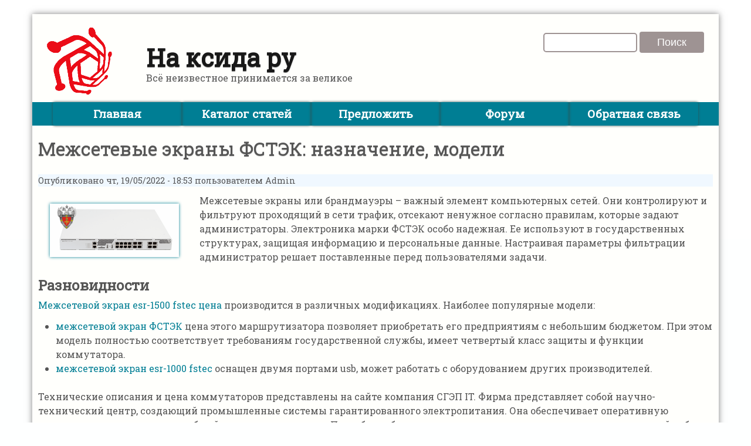

--- FILE ---
content_type: text/html; charset=utf-8
request_url: https://xida.ru/node/2845
body_size: 10181
content:
﻿<!DOCTYPE html>
<!--[if lt IE 7]><html class="lt-ie9 lt-ie8 lt-ie7" lang="ru" dir="ltr"><![endif]-->
<!--[if IE 7]><html class="lt-ie9 lt-ie8" lang="ru" dir="ltr"><![endif]-->
<!--[if IE 8]><html class="lt-ie9" lang="ru" dir="ltr"><![endif]-->
<!--[if gt IE 8]><!--><html lang="ru" dir="ltr" prefix="content: http://purl.org/rss/1.0/modules/content/ dc: http://purl.org/dc/terms/ foaf: http://xmlns.com/foaf/0.1/ rdfs: http://www.w3.org/2000/01/rdf-schema# sioc: http://rdfs.org/sioc/ns# sioct: http://rdfs.org/sioc/types# skos: http://www.w3.org/2004/02/skos/core# xsd: http://www.w3.org/2001/XMLSchema# schema: http://schema.org/"><!--<![endif]-->
<head>
<meta charset="utf-8" />
<link rel="shortcut icon" href="https://xida.ru/sites/default/files/logo-xida.png" type="image/png" />
<meta name="viewport" content="width=device-width, height=device-height, initial-scale=1.0, minimum-scale=1.0, maximum-scale=1.0, user-scalable=yes" />
<script type="application/ld+json">{
    "@context": "https://schema.org",
    "@graph": [
        {
            "@type": "Article",
            "headline": "Межсетевые экраны ФСТЭК: назначение, модели",
            "name": "Межсетевые экраны ФСТЭК: назначение, модели",
            "description": "Межсетевые экраны или брандмауэры важный элемент компьютерных сетей. Они контролируют и фильтруют проходящий в сети трафик, отсекают ненужное согласно правилам, которые задают администраторы.",
            "author": {
                "@type": "Person",
                "name": "Admin"
            },
            "publisher": {
                "@type": "Organization",
                "name": "Admin",
                "logo": {
                    "@type": "ImageObject",
                    "url": "https://xida.ru/sites/default/files/logo-xida.png"
                }
            },
            "datePublished": "19.05.2022 - 18:53",
            "dateModified": "04.06.2022 - 13:33",
            "image": {
                "@type": "ImageObject",
                "url": "https://xida.ru/sites/default/files/styles/medium/public/field/image/esr1500_2_1.png?itok=ty4I5k56"
            },
            "mainEntityOfPage": "https://xida.ru/node/2845"
        }
    ]
}</script>
<meta name="viewport" content="width=device-width, initial-scale=1" />
<meta name="MobileOptimized" content="width" />
<meta name="description" content="Межсетевые экраны или брандмауэры важный элемент компьютерных сетей. Они контролируют и фильтруют проходящий в сети трафик, отсекают ненужное согласно правилам, которые задают администраторы. Электроника марки ФСТЭК особо надежная. Ее используют в ..." />
<meta name="HandheldFriendly" content="1" />
<meta name="apple-mobile-web-app-capable" content="yes" />
<meta name="keywords" content="межсетевой экран ФСТЭК, межсетевой экран esr-1500 fstec цена, межсетевой экран esr-1000 fstec" />
<link rel="canonical" href="https://xida.ru/node/2845" />
<link rel="shortlink" href="https://xida.ru/node/2845" />
<meta http-equiv="content-language" content="ru" />
<meta property="og:type" content="article" />
<meta property="og:url" content="https://xida.ru/node/2845" />
<meta property="og:title" content="Межсетевые экраны ФСТЭК: назначение, модели" />
<meta property="og:description" content="Межсетевые экраны или брандмауэры важный элемент компьютерных сетей. Они контролируют и фильтруют проходящий в сети трафик, отсекают ненужное согласно правилам, которые задают администраторы. Электроника марки ФСТЭК особо надежная. Ее используют в ..." />
<meta property="og:updated_time" content="сб, 04/06/2022 - 13:33" />
<meta property="og:image" content="https://xida.ru/sites/default/files/field/image/esr1500_2_1.png" />
<meta property="og:locale" content="RU" />
<meta name="thumbnail" content="https://xida.ru/sites/default/files/styles/medium/public/field/image/esr1500_2_1.png?itok=ty4I5k56" />
<title>Межсетевые экраны ФСТЭК: назначение, модели | На ксида ру</title>
<link type="text/css" rel="stylesheet" href="https://xida.ru/sites/default/files/css/css_-BAeRk4acWVIkLmN2PWjA9jbmc9nSwYDfDWgq14bOkw.css" media="all" />
<style type="text/css" media="all">
<!--/*--><![CDATA[/*><!--*/
#back-top{right:40px;}#back-top span#button{background-color:#CCCCCC;}#back-top span#button:hover{opacity:1;filter:alpha(opacity = 1);background-color:#777777;}

/*]]>*/-->
</style>
<link type="text/css" rel="stylesheet" href="https://xida.ru/sites/default/files/css/css_cfKdk5l7JhFw-rF0Jg3TizGUX_VaPFu9SLK7hFjsI2o.css" media="all" />
<link type="text/css" rel="stylesheet" href="https://xida.ru/sites/default/files/css/css_rP5iJ-BWw4FVpOe_fVdjUyvLTPm1N_h8l6xOGKgf73Y.css" media="screen" />
<link type="text/css" rel="stylesheet" href="https://xida.ru/sites/default/files/css/css_iMI5DfOGuM4N1vo0FUrx4YnmQ9tC0Ei_T-Vs6AJkLXE.css" media="all" />
<link type="text/css" rel="stylesheet" href="https://xida.ru/sites/default/files/css/css_ZndSJYV_zMTxLYTnpafcMBq-yYQjVjpJCRKrZ_1S8cE.css" media="only screen" />
<link type="text/css" rel="stylesheet" href="https://xida.ru/sites/default/files/css/css_h1MqWhQ9f0X5VSt8uZZajghYRFRp8X-DT-a132b7k7I.css" media="screen" />
<link type="text/css" rel="stylesheet" href="https://xida.ru/sites/default/files/css/css_j7HpbbA_kxd0VGlE-aQjZPvymXzitrHwKg9w17Bf0FE.css" media="only screen" />

<!--[if lt IE 9]>
<link type="text/css" rel="stylesheet" href="https://xida.ru/sites/default/files/css/css_MiBuhUxsGxztr2frfsNuPuNu4bd4sU68eSBb8RhxtHU.css" media="screen" />
<![endif]-->
<link type="text/css" rel="stylesheet" href="https://xida.ru/sites/default/files/css/css_6jq6CjVfhjRsBv6flMMi83mr7KOxfJBG-owjTWqwBhc.css" media="all" />
<script type="text/javascript" src="https://xida.ru/sites/default/files/js/js_OaApB5t3b67ZRrLNeOvrFSqV7ssnP9N7q6EYrwxRROA.js"></script>
<script type="text/javascript">
<!--//--><![CDATA[//><!--
jQuery.extend(Drupal.settings, {"basePath":"\/","pathPrefix":"","setHasJsCookie":0,"ajaxPageState":{"theme":"pixture_reloaded","theme_token":"NBGLkOA6DYVOaNe-XBCkZV57QzlM7ZQIzbqkwACgr-8","js":{"modules\/statistics\/statistics.js":1,"misc\/jquery.js":1,"misc\/jquery-extend-3.4.0.js":1,"misc\/jquery-html-prefilter-3.5.0-backport.js":1,"misc\/jquery.once.js":1,"misc\/drupal.js":1,"misc\/form-single-submit.js":1,"public:\/\/languages\/ru_0LTkjXC7oSUa0IZPZqiV_O-J7OfS17UdbW4FZUbtrwI.js":1,"sites\/all\/libraries\/colorbox\/jquery.colorbox-min.js":1,"sites\/all\/libraries\/DOMPurify\/purify.min.js":1,"sites\/all\/modules\/colorbox\/js\/colorbox.js":1,"sites\/all\/modules\/colorbox\/styles\/default\/colorbox_style.js":1,"sites\/all\/modules\/scroll_to_top\/scroll_to_top.js":1,"sites\/all\/modules\/fivestar\/js\/fivestar.js":1,"sites\/all\/themes\/adaptivetheme\/at_core\/scripts\/onmediaquery.js":1},"css":{"modules\/system\/system.base.css":1,"modules\/system\/system.menus.css":1,"modules\/system\/system.messages.css":1,"modules\/system\/system.theme.css":1,"sites\/all\/modules\/scroll_to_top\/scroll_to_top.css":1,"modules\/book\/book.css":1,"modules\/comment\/comment.css":1,"modules\/field\/theme\/field.css":1,"modules\/node\/node.css":1,"modules\/search\/search.css":1,"modules\/user\/user.css":1,"modules\/forum\/forum.css":1,"sites\/all\/modules\/views\/css\/views.css":1,"sites\/all\/modules\/ckeditor\/css\/ckeditor.css":1,"sites\/all\/modules\/colorbox\/styles\/default\/colorbox_style.css":1,"sites\/all\/modules\/ctools\/css\/ctools.css":1,"0":1,"sites\/all\/modules\/fivestar\/css\/fivestar.css":1,"sites\/all\/modules\/fivestar\/widgets\/oxygen\/oxygen.css":1,"public:\/\/honeypot\/honeypot.css":1,"sites\/all\/themes\/adaptivetheme\/at_core\/css\/at.settings.style.headings.css":1,"sites\/all\/themes\/adaptivetheme\/at_core\/css\/at.settings.style.image.css":1,"sites\/all\/themes\/adaptivetheme\/at_core\/css\/at.layout.css":1,"sites\/all\/themes\/pixture_reloaded\/color\/colors.css":1,"sites\/all\/themes\/pixture_reloaded\/css\/pixture_reloaded.css":1,"sites\/all\/themes\/pixture_reloaded\/css\/pixture_reloaded.settings.style.css":1,"public:\/\/adaptivetheme\/pixture_reloaded_files\/pixture_reloaded.responsive.layout.css":1,"public:\/\/adaptivetheme\/pixture_reloaded_files\/pixture_reloaded.fonts.css":1,"public:\/\/adaptivetheme\/pixture_reloaded_files\/pixture_reloaded.responsive.styles.css":1,"public:\/\/adaptivetheme\/pixture_reloaded_files\/pixture_reloaded.lt-ie9.layout.css":1,"public:\/\/css_injector\/css_injector_1.css":1}},"colorbox":{"opacity":"0.85","current":"{current} \u0438\u0437 {total}","previous":"\u00ab \u041f\u0440\u0435\u0434\u044b\u0434\u0443\u0449\u0438\u0439","next":"\u0421\u043b\u0435\u0434\u0443\u044e\u0449\u0438\u0439 \u00bb","close":"\u0417\u0430\u043a\u0440\u044b\u0442\u044c","maxWidth":"98%","maxHeight":"98%","fixed":true,"mobiledetect":true,"mobiledevicewidth":"480px","file_public_path":"\/sites\/default\/files","specificPagesDefaultValue":"admin*\nimagebrowser*\nimg_assist*\nimce*\nnode\/add\/*\nnode\/*\/edit\nprint\/*\nprintpdf\/*\nsystem\/ajax\nsystem\/ajax\/*"},"scroll_to_top":{"label":"\u041d\u0430\u0432\u0435\u0440\u0445"},"urlIsAjaxTrusted":{"\/search\/node":true,"\/node\/2845":true},"statistics":{"data":{"nid":"2845"},"url":"\/modules\/statistics\/statistics.php"},"adaptivetheme":{"pixture_reloaded":{"layout_settings":{"bigscreen":"three-col-grail","tablet_landscape":"three-col-grail","tablet_portrait":"one-col-vert","smalltouch_landscape":"one-col-vert","smalltouch_portrait":"one-col-stack"},"media_query_settings":{"bigscreen":"only screen and (min-width:1025px)","tablet_landscape":"only screen and (min-width:769px) and (max-width:1024px)","tablet_portrait":"only screen and (min-width:481px) and (max-width:768px)","smalltouch_landscape":"only screen and (min-width:321px) and (max-width:480px)","smalltouch_portrait":"only screen and (max-width:320px)"}}}});
//--><!]]>
</script>
<!--[if lt IE 9]>
<script src="https://xida.ru/sites/all/themes/adaptivetheme/at_core/scripts/html5.js?t8xxe2"></script>
<![endif]-->
</head>
<body class="html not-front not-logged-in no-sidebars page-node page-node- page-node-2845 node-type-article atr-7.x-3.x atv-7.x-3.1 lang-ru site-name-на-ксида-ру section-node color-scheme-custom pixture-reloaded bs-l bb-n mb-dd mbp-c rc-4">
  <div id="skip-link" class="nocontent">
    <a href="#main-content" class="element-invisible element-focusable">Перейти к основному содержанию</a>
  </div>
    <div class="texture-overlay">
  <div id="page" class="container page snc-n snw-b sna-l sns-d ssc-n ssw-n ssa-l sss-n btc-n btw-n bta-l bts-d ntc-n ntw-n nta-l nts-d ptc-n ptw-n pta-l pts-d">

    <header  id="header" class="clearfix" role="banner">
      <div class="header-inner clearfix">

                  <!-- start: Branding -->
          <div  id="branding" class="branding-elements clearfix">

                          <div id="logo">
                <a href="/"><img class="site-logo" typeof="foaf:Image" src="https://xida.ru/sites/default/files/logo-xida.png" alt="На ксида ру" /></a>              </div>
            
                          <!-- start: Site name and Slogan hgroup -->
              <div  class="h-group" id="name-and-slogan">

                                  <h2 id="site-name"><a href="/" title="Главная страница">На ксида ру</a></h2>
                
                                  <p  id="site-slogan">Всё неизвестное принимается за великое</p>
                
              </div><!-- /end #name-and-slogan -->
            
          </div><!-- /end #branding -->
        
        <div class="region region-header"><div class="region-inner clearfix"><div id="block-search-form" class="block block-search no-title odd first last block-count-1 block-region-header block-form"  role="search"><div class="block-inner clearfix">  
  
  <div class="block-content content"><form action="/node/2845" method="post" id="search-block-form" accept-charset="UTF-8"><div><div class="container-inline">
      <h2 class="element-invisible">Форма поиска</h2>
    <div class="form-item form-type-textfield form-item-search-block-form">
  <label class="element-invisible" for="edit-search-block-form--2">Поиск </label>
 <input title="Введите ключевые слова для поиска." type="search" id="edit-search-block-form--2" name="search_block_form" value="" size="15" maxlength="128" class="form-text" />
</div>
<div class="form-actions form-wrapper" id="edit-actions"><input type="submit" id="edit-submit" name="op" value="Поиск" class="form-submit" /></div><input type="hidden" name="form_build_id" value="form-uoAHxGDcTgBtDHq_07ZeLJ7g21n_Z72TVQx5cKldyCo" />
<input type="hidden" name="form_id" value="search_block_form" />
</div>
</div></form></div>
  </div></div></div></div>
      </div>

    </header> <!-- /header -->

    <div id="menu-bar" class="nav clearfix"><nav id="block-system-main-menu" class="block block-system block-menu menu-wrapper menu-bar-wrapper clearfix odd first last block-count-2 block-region-menu-bar block-main-menu"  role="navigation">  
      <h2 class="element-invisible block-title">Главное меню</h2>
  
  <ul class="menu clearfix"><li class="first leaf menu-depth-1 menu-item-219"><a href="/" title="Главная сайта">Главная</a></li><li class="leaf menu-depth-1 menu-item-1497"><a href="/catalog" title="В каталоге представлены все публикации по категориям">Каталог статей</a></li><li class="leaf menu-depth-1 menu-item-802"><a href="/node/402" title="Предложить материал для публикации на этом сайте">Предложить</a></li><li class="leaf menu-depth-1 menu-item-1164"><a href="/smf/index.php" title="Форум на ксида ру">Форум</a></li><li class="last leaf menu-depth-1 menu-item-656"><a href="/node/396" title="Обратная связь">Обратная связь</a></li></ul>
  </nav></div>
    <!-- Messages and Help -->
        
    <!-- Breadcrumbs -->
    
    
    <!-- Three column 3x33 Gpanel -->
    
    <div id="columns">
      <div class="columns-inner clearfix">

        <div id="content-column">
          <div class="content-inner">

            
            <section id="main-content" role="main">

                                            <header  id="main-content-header" class="clearfix">

                                      <h1 id="page-title">Межсетевые экраны ФСТЭК: назначение, модели</h1>
                  
                  
                </header>
                            
                              <div id="content">
                  <div id="block-system-main" class="block block-system no-title odd first block-count-3 block-region-content block-main" >  
  
  <article id="node-2845" class="node node-article article odd node-full ia-l clearfix" about="/node/2845" typeof="schema:Article sioc:Item foaf:Document" role="article">
  
  
      <footer class="submitted">
            <p class="author-datetime"><span property="dc:date dc:created" content="2022-05-19T18:53:36+05:00" datatype="xsd:dateTime" rel="sioc:has_creator">Опубликовано <time datetime="2022-05-19T18:53:36+0500">чт, 19/05/2022 - 18:53</time> пользователем <span class="username" xml:lang="" about="/user/1" typeof="sioc:UserAccount" property="foaf:name" datatype="" rel="author">Admin</span></span></p>
    </footer>
  
  <div class="node-content">
    <div class="field field-name-field-image field-type-image field-label-hidden view-mode-full"><div class="field-items"><figure class="clearfix field-item even" rel="schema:image" resource="https://xida.ru/sites/default/files/field/image/esr1500_2_1.png"><a href="https://xida.ru/sites/default/files/styles/800_600/public/field/image/esr1500_2_1.png?itok=cn6BHUZX" title="Межсетевые экраны ФСТЭК: назначение, модели" class="colorbox" data-colorbox-gallery="gallery-node-2845-9Q-tBe7NPRc" data-cbox-img-attrs="{&quot;title&quot;: &quot;Межсетевые экраны ФСТЭК: назначение, модели&quot;, &quot;alt&quot;: &quot;[Изображение создано чт, 19/05/2022 - 18:53&quot;}"><img typeof="foaf:Image" class="image-style-medium" src="https://xida.ru/sites/default/files/styles/medium/public/field/image/esr1500_2_1.png?itok=ty4I5k56" width="220" height="91" alt="[Изображение создано чт, 19/05/2022 - 18:53" title="Межсетевые экраны ФСТЭК: назначение, модели" /></a></figure></div></div><div class="field field-name-body field-type-text-with-summary field-label-hidden view-mode-full"><div class="field-items"><div class="field-item even" property="schema:articleBody content:encoded"><sape_index><p>Межсетевые экраны или брандмауэры – важный элемент компьютерных сетей. Они контролируют и фильтруют проходящий в сети трафик, отсекают ненужное согласно правилам, которые задают администраторы. Электроника марки ФСТЭК особо надежная. Ее используют в государственных структурах, защищая информацию и персональные данные. Настраивая параметры фильтрации администратор решает поставленные перед пользователями задачи.</p>
<h1>Разновидности</h1>
<p><a href="https://sgep-it.ru/catalog/marshrutizatory/marshrutizatory_s_sertifikatsiey_fstek/esr_1500_fstec/">Межсетевой экран esr-1500 fstec цена</a> производится в различных модификациях. Наиболее популярные модели:</p>
<ul>
<li><a href="https://sgep-it.ru/catalog/marshrutizatory/marshrutizatory_s_sertifikatsiey_fstek/">межсетевой экран ФСТЭК</a> цена этого маршрутизатора позволяет приобретать его предприятиям с небольшим бюджетом. При этом модель полностью соответствует требованиям государственной службы, имеет четвертый класс защиты и функции коммутатора.</li>
<li><a href="https://sgep-it.ru/catalog/marshrutizatory/marshrutizatory_s_sertifikatsiey_fstek/esr_1000_fstec/">межсетевой экран esr-1000 fstec</a> оснащен двумя портами usb, может работать с оборудованием других производителей.</li>
</ul>
<p>Технические описания и цена коммутаторов представлены на сайте компания СГЭП IT. Фирма представляет собой научно-технический центр, создающий промышленные системы гарантированного электропитания. Она обеспечивает оперативную техническую поддержку и удобный для клиентов сервис. Подробнее об услугах компании можно узнать на ее корпоративной веб-странице.</p>
</sape_index><!--c3945391389975--><div id='cnPSf_3945391389975'></div></div></div></div><section class="field field-name-field-tags field-type-taxonomy-term-reference field-label-inline clearfix view-mode-full"><h2 class="field-label">Категория:&nbsp;</h2><ul class="field-items"><li class="field-item even"><a href="/taxonomy/term/14" typeof="skos:Concept" property="rdfs:label skos:prefLabel" datatype="">Компьютеры, Связь</a></li></ul></section><section class="field field-name-field-fivestar field-type-fivestar field-label-above view-mode-full"><h2 class="field-label">Оценить:&nbsp;</h2><div class="field-items"><div class="field-item even" property=""><form class="fivestar-widget" action="/node/2845" method="post" id="fivestar-custom-widget" accept-charset="UTF-8"><div><div  class="clearfix fivestar-average-text fivestar-average-stars fivestar-form-item fivestar-oxygen"><div class="form-item form-type-fivestar form-item-vote">
 <div class="fivestar-static-form-item"><div class="form-item form-type-item">
  <div class="fivestar-oxygen"><div class="fivestar-widget-static fivestar-widget-static-vote fivestar-widget-static-5 clearfix"><div class="star star-1 star-odd star-first"><span class="on">5</span></div><div class="star star-2 star-even"><span class="on"></span></div><div class="star star-3 star-odd"><span class="on"></span></div><div class="star star-4 star-even"><span class="on"></span></div><div class="star star-5 star-odd star-last"><span class="on"></span></div></div></div>
<div class="description"><div class="fivestar-summary fivestar-summary-average-count"><span class="average-rating">Средняя: <span >5</span></span> <span class="total-votes">(<span >1</span> оценка)</span></div></div>
</div>
</div>
</div>
</div><input class="fivestar-submit form-submit" type="submit" id="edit-fivestar-submit" name="op" value="Ставка" /><input type="hidden" name="form_build_id" value="form-5RH1EJH3tpSoCMryZGIAzMKeG7Qm64LfXKjGqOz_WRs" />
<input type="hidden" name="form_id" value="fivestar_custom_widget" />
<input type="hidden" name="honeypot_time" value="1768552861|urded7aybIuUd6nxJLPNSxPnPp76cqLCK774zqvlwkc" />
<div class="url-textfield"><div class="form-item form-type-textfield form-item-url">
  <label for="edit-url">Оставить это поле пустым </label>
 <input autocomplete="off" type="text" id="edit-url" name="url" value="" size="20" maxlength="128" class="form-text" />
</div>
</div></div></form></div></div></section><span rel="schema:url" resource="/node/2845" class="rdf-meta element-hidden"></span><span property="schema:name" content="Межсетевые экраны ФСТЭК: назначение, модели" class="rdf-meta element-hidden"></span>  </div>

      <nav class="clearfix"><ul class="links inline"><li class="statistics_counter first last"><span>31 просмотр</span></li></ul></nav>
  
  
  <span property="schema:name" content="Межсетевые экраны ФСТЭК: назначение, модели" class="rdf-meta element-hidden"></span><span property="sioc:num_replies" content="0" datatype="xsd:integer" class="rdf-meta element-hidden"></span></article>

  </div><div id="block-block-4" class="block block-block no-title even block-count-4 block-region-content block-4" >  
  
  <p><div align="center"><script src="https://yastatic.net/es5-shims/0.0.2/es5-shims.min.js"></script>
<script src="https://yastatic.net/share2/share.js"></script>
<div class="ya-share2" data-services="collections,vkontakte,facebook,odnoklassniki,moimir,twitter,lj,viber,whatsapp,skype,telegram"></div></div></p>
  </div><section id="block-views-pochov-publ-block" class="block block-views odd last block-count-5 block-region-content block-pochov-publ-block" >  
      <h2 class="block-title">Похожие публикации по теме</h2>
  
  <div class="view view-pochov-publ view-id-pochov_publ view-display-id-block view-dom-id-b8df4203597c60c529e35ab695e43713">
        
  
  
      <div class="view-content">
        <div class="views-row views-row-1 views-row-odd views-row-first pochov-publ">
      
  <div class="views-field views-field-title">        <span class="field-content"><a href="/node/2838"><h3>Генератор  частоты до 225 МГц на Arduino и китайском модуле Si5351</h3></a></span>  </div>  
  <div class="views-field views-field-field-image">        <div class="field-content"><a href="/node/2838"><img typeof="foaf:Image" class="image-style-medium" src="https://xida.ru/sites/default/files/styles/medium/public/field/image/gen250-11.gif?itok=1SwvYk_8" width="220" height="220" alt="[Изображение создано чт, 18/11/2021 - 21:46" title="Генератор  частоты до 225 МГц на Arduino и китайском модуле Si5351" /></a></div>  </div>  
  <div class="views-field views-field-field-fivestar">        <div class="field-content"><div class="clearfix fivestar-average-stars fivestar-average-text"><div class="fivestar-static-item"><div class="form-item form-type-item">
 <div class="fivestar-oxygen"><div class="fivestar-widget-static fivestar-widget-static-vote fivestar-widget-static-5 clearfix"><div class="star star-1 star-odd star-first"><span class="on">3.5</span></div><div class="star star-2 star-even"><span class="on"></span></div><div class="star star-3 star-odd"><span class="on"></span></div><div class="star star-4 star-even"><span class="on" style="width: 50%"></span></div><div class="star star-5 star-odd star-last"><span class="off"></span></div></div></div>
<div class="description"><div class="fivestar-summary fivestar-summary-average-count"><span class="average-rating">Средняя: <span >3.5</span></span> <span class="total-votes">(<span >2</span> оценки)</span></div></div>
</div>
</div></div></div>  </div>  </div>
  <div class="views-row views-row-2 views-row-even pochov-publ">
      
  <div class="views-field views-field-title">        <span class="field-content"><a href="/node/2835"><h3>Замена кварцевого генератора 22МГц на малахит - DSP, другие доработки</h3></a></span>  </div>  
  <div class="views-field views-field-field-image">        <div class="field-content"><a href="/node/2835"><img typeof="foaf:Image" class="image-style-medium" src="https://xida.ru/sites/default/files/styles/medium/public/field/image/img_20210204_091608_hdr.jpg?itok=E8f2YAqH" width="220" height="173" alt="[Изображение создано ср, 03/02/2021 - 19:18" title="Замена кварцевого генератора 22МГц на малахит - DSP, другие доработки" /></a></div>  </div>  
  <div class="views-field views-field-field-fivestar">        <div class="field-content"><div class="clearfix fivestar-average-stars fivestar-average-text"><div class="fivestar-static-item"><div class="form-item form-type-item">
 <div class="fivestar-oxygen"><div class="fivestar-widget-static fivestar-widget-static-vote fivestar-widget-static-5 clearfix"><div class="star star-1 star-odd star-first"><span class="on">5</span></div><div class="star star-2 star-even"><span class="on"></span></div><div class="star star-3 star-odd"><span class="on"></span></div><div class="star star-4 star-even"><span class="on"></span></div><div class="star star-5 star-odd star-last"><span class="on"></span></div></div></div>
<div class="description"><div class="fivestar-summary fivestar-summary-average-count"><span class="average-rating">Средняя: <span >5</span></span> <span class="total-votes">(<span >2</span> оценки)</span></div></div>
</div>
</div></div></div>  </div>  </div>
  <div class="views-row views-row-3 views-row-odd pochov-publ">
      
  <div class="views-field views-field-title">        <span class="field-content"><a href="/node/400"><h3>Программирование радиостанции GM300 под windows 10</h3></a></span>  </div>  
  <div class="views-field views-field-field-image">        <div class="field-content"><a href="/node/400"><img typeof="foaf:Image" class="image-style-medium" src="https://xida.ru/sites/default/files/styles/medium/public/bookimage/gm300.jpg?itok=f1XnZqz4" width="220" height="146" alt="Изображение создано пт, 17/01/2020 - 10:26" title="Программирование радиостанции GM300 под windows 10" /></a></div>  </div>  
  <div class="views-field views-field-field-fivestar">        <div class="field-content"><div class="clearfix fivestar-average-stars fivestar-average-text"><div class="fivestar-static-item"><div class="form-item form-type-item">
 <div class="fivestar-oxygen"><div class="fivestar-widget-static fivestar-widget-static-vote fivestar-widget-static-5 clearfix"><div class="star star-1 star-odd star-first"><span class="on">3.954545</span></div><div class="star star-2 star-even"><span class="on"></span></div><div class="star star-3 star-odd"><span class="on"></span></div><div class="star star-4 star-even"><span class="on" style="width: 95.4545%"></span></div><div class="star star-5 star-odd star-last"><span class="off"></span></div></div></div>
<div class="description"><div class="fivestar-summary fivestar-summary-average-count"><span class="average-rating">Средняя: <span >4</span></span> <span class="total-votes">(<span >22</span> оценки)</span></div></div>
</div>
</div></div></div>  </div>  </div>
  <div class="views-row views-row-4 views-row-even pochov-publ">
      
  <div class="views-field views-field-title">        <span class="field-content"><a href="/node/398"><h3>Китайский 4G LTE модем, меняем диапазоны</h3></a></span>  </div>  
  <div class="views-field views-field-field-image">        <div class="field-content"><a href="/node/398"><img typeof="foaf:Image" class="image-style-medium" src="https://xida.ru/sites/default/files/styles/medium/public/bookimage/112881841.jpg?itok=TF9UANaL" width="220" height="220" alt="Изображение создано сб, 11/01/2020 - 00:48" title="Китайский 4G LTE модем, меняем диапазоны" /></a></div>  </div>  
  <div class="views-field views-field-field-fivestar">        <div class="field-content"><div class="clearfix fivestar-average-stars fivestar-average-text"><div class="fivestar-static-item"><div class="form-item form-type-item">
 <div class="fivestar-oxygen"><div class="fivestar-widget-static fivestar-widget-static-vote fivestar-widget-static-5 clearfix"><div class="star star-1 star-odd star-first"><span class="on">3.444445</span></div><div class="star star-2 star-even"><span class="on"></span></div><div class="star star-3 star-odd"><span class="on"></span></div><div class="star star-4 star-even"><span class="on" style="width: 44.4445%"></span></div><div class="star star-5 star-odd star-last"><span class="off"></span></div></div></div>
<div class="description"><div class="fivestar-summary fivestar-summary-average-count"><span class="average-rating">Средняя: <span >3.4</span></span> <span class="total-votes">(<span >27</span> оценки)</span></div></div>
</div>
</div></div></div>  </div>  </div>
  <div class="views-row views-row-5 views-row-odd pochov-publ">
      
  <div class="views-field views-field-title">        <span class="field-content"><a href="/node/2832"><h3>Приемник &quot;Малахит-DSP&quot;, интересная инженерская мысль</h3></a></span>  </div>  
  <div class="views-field views-field-field-image">        <div class="field-content"><a href="/node/2832"><img typeof="foaf:Image" class="image-style-medium" src="https://xida.ru/sites/default/files/styles/medium/public/field/image/maxresdefault_1.jpg?itok=lryh1nqF" width="220" height="124" alt="Приемник &quot;Малахит-DSP&quot;, интересная инженерская мысль" title="Изображение создано ср, 2021-01-06 23:25" /></a></div>  </div>  
  <div class="views-field views-field-field-fivestar">        <div class="field-content"><div class="clearfix fivestar-average-stars fivestar-average-text"><div class="fivestar-static-item"><div class="form-item form-type-item">
 <div class="fivestar-oxygen"><div class="fivestar-widget-static fivestar-widget-static-vote fivestar-widget-static-5 clearfix"><div class="star star-1 star-odd star-first"><span class="on">3.5</span></div><div class="star star-2 star-even"><span class="on"></span></div><div class="star star-3 star-odd"><span class="on"></span></div><div class="star star-4 star-even"><span class="on" style="width: 50%"></span></div><div class="star star-5 star-odd star-last"><span class="off"></span></div></div></div>
<div class="description"><div class="fivestar-summary fivestar-summary-average-count"><span class="average-rating">Средняя: <span >3.5</span></span> <span class="total-votes">(<span >2</span> оценки)</span></div></div>
</div>
</div></div></div>  </div>  </div>
  <div class="views-row views-row-6 views-row-even pochov-publ">
      
  <div class="views-field views-field-title">        <span class="field-content"><a href="/node/410"><h3>Описание и прошивки для R928 PLUS</h3></a></span>  </div>  
  <div class="views-field views-field-field-image">        <div class="field-content"><a href="/node/410"><img typeof="foaf:Image" class="image-style-medium" src="https://xida.ru/sites/default/files/styles/medium/public/bookimage/r928plus.jpg?itok=U5acpvMy" width="220" height="171" alt="Изображение создано пт, 14/02/2020 - 10:11" title="Описание и прошивки для R928 PLUS" /></a></div>  </div>  
  <div class="views-field views-field-field-fivestar">        <div class="field-content"><div class="clearfix fivestar-average-stars fivestar-average-text"><div class="fivestar-static-item"><div class="form-item form-type-item">
 <div class="fivestar-oxygen"><div class="fivestar-widget-static fivestar-widget-static-vote fivestar-widget-static-5 clearfix"><div class="star star-1 star-odd star-first"><span class="on">3.567165</span></div><div class="star star-2 star-even"><span class="on"></span></div><div class="star star-3 star-odd"><span class="on"></span></div><div class="star star-4 star-even"><span class="on" style="width: 56.7165%"></span></div><div class="star star-5 star-odd star-last"><span class="off"></span></div></div></div>
<div class="description"><div class="fivestar-summary fivestar-summary-average-count"><span class="average-rating">Средняя: <span >3.6</span></span> <span class="total-votes">(<span >67</span> оценки)</span></div></div>
</div>
</div></div></div>  </div>  </div>
  <div class="views-row views-row-7 views-row-odd pochov-publ">
      
  <div class="views-field views-field-title">        <span class="field-content"><a href="/node/161"><h3>Где в самсунге отключить интернет. Как отключить мобильный интернет на телефоне андроид. Как...</a></span>  </div>  
  <div class="views-field views-field-field-image">        <div class="field-content"><a href="/node/161"><img typeof="foaf:Image" class="image-style-medium" src="https://xida.ru/sites/default/files/styles/medium/public/field/image/strokasost.jpeg-1-1.jpg?itok=FmpFXib-" width="220" height="157" alt="Где в самсунге отключить интернет. Как отключить мобильный интернет на телефоне андроид. Как отключить мобильный интернет" title="Изображение создано вс, 2019-12-29 02:54" /></a></div>  </div>  
  <div class="views-field views-field-field-fivestar">        <div class="field-content"><div class="clearfix fivestar-average-stars fivestar-average-text"><div class="fivestar-static-item"><div class="form-item form-type-item">
 <div class="fivestar-oxygen"><div class="fivestar-widget-static fivestar-widget-static-vote fivestar-widget-static-5 clearfix"><div class="star star-1 star-odd star-first"><span class="on">4</span></div><div class="star star-2 star-even"><span class="on"></span></div><div class="star star-3 star-odd"><span class="on"></span></div><div class="star star-4 star-even"><span class="on"></span></div><div class="star star-5 star-odd star-last"><span class="off"></span></div></div></div>
<div class="description"><div class="fivestar-summary fivestar-summary-average-count"><span class="average-rating">Средняя: <span >4</span></span> <span class="total-votes">(<span >1</span> оценка)</span></div></div>
</div>
</div></div></div>  </div>  </div>
  <div class="views-row views-row-8 views-row-even views-row-last pochov-publ">
      
  <div class="views-field views-field-title">        <span class="field-content"><a href="/node/656"><h3>Софт для работы с радиостанциями Motorola типа CP040 - CP180 версия 05.15</h3></a></span>  </div>  
  <div class="views-field views-field-field-image">        <div class="field-content"><a href="/node/656"><img typeof="foaf:Image" class="image-style-medium" src="https://xida.ru/sites/default/files/styles/medium/public/bookimage/motorola-cp-180.b.jpg?itok=hfubHJqb" width="220" height="220" alt="Изображение создано ср, 26/02/2020 - 07:34" title="Софт для работы с радиостанциями Motorola типа CP040 - CP180 версия 05.15" /></a></div>  </div>  
  <div class="views-field views-field-field-fivestar">        <div class="field-content"><div class="clearfix fivestar-average-stars fivestar-average-text"><div class="fivestar-static-item"><div class="form-item form-type-item">
 <div class="fivestar-oxygen"><div class="fivestar-widget-static fivestar-widget-static-vote fivestar-widget-static-5 clearfix"><div class="star star-1 star-odd star-first"><span class="on">3.416665</span></div><div class="star star-2 star-even"><span class="on"></span></div><div class="star star-3 star-odd"><span class="on"></span></div><div class="star star-4 star-even"><span class="on" style="width: 41.6665%"></span></div><div class="star star-5 star-odd star-last"><span class="off"></span></div></div></div>
<div class="description"><div class="fivestar-summary fivestar-summary-average-count"><span class="average-rating">Средняя: <span >3.4</span></span> <span class="total-votes">(<span >12</span> оценки)</span></div></div>
</div>
</div></div></div>  </div>  </div>
    </div>
  
  
  
  
  
  
</div>
  </section>                </div>
              
              <!-- Feed icons (RSS, Atom icons etc -->
              
            </section> <!-- /main-content -->

            <div class="region region-content-aside"><div class="region-inner clearfix"><div id="block-sape-sape-block-n0" class="block block-sape no-title odd first last block-count-6 block-region-content-aside block-sape-block-n0" ><div class="block-inner clearfix">  
  
  <div class="block-content content"><script type="text/javascript">
<!--
var _acic={dataProvider:10};(function(){var e=document.createElement("script");e.type="text/javascript";e.async=true;e.src="https://www.acint.net/aci.js";var t=document.getElementsByTagName("script")[0];t.parentNode.insertBefore(e,t)})()
//-->
</script><!--3945391389975--><div id='rn2o_3945391389975'></div></div>
  </div></div></div></div>
          </div>
        </div> <!-- /content-column -->

                
      </div>
    </div> <!-- /columns -->

    
    <!-- four-4x25 Gpanel -->
    
          <footer  id="footer" class="clearfix" role="contentinfo">
        <div id="footer-inner" class="clearfix">
          <div class="region region-footer"><div class="region-inner clearfix"><div id="block-block-1" class="block block-block no-title odd first block-count-7 block-region-footer block-1" ><div class="block-inner clearfix">  
  
  <div class="block-content content"><div align="center">
<span style="font-size:12px">При копировании материала активная ссылка на сайт https://xida.ru обязательна, </span>
<a href="https://xida.ru/node/409">Политика конфиденциальности</a><br />
Copyright © 2026 All Rights Reserved <a href="https://site.xida.ru">Sergey Borisov</a>
</div>
<div align="center">
<!--LiveInternet counter--><span style="display: none"><![CDATA[<noindex>]]></span><a href="https://www.liveinternet.ru/click" target="_blank" rel="nofollow"><img id="licnt849D" width="88" height="15" style="border:0" 
title="LiveInternet: показано число посетителей за сегодня"
src="[data-uri]"
alt=""/></a><span style="display: none"><![CDATA[</noindex>]]></span><script>(function(d,s){d.getElementById("licnt849D").src=
"https://counter.yadro.ru/hit?t26.10;r"+escape(d.referrer)+
((typeof(s)=="undefined")?"":";s"+s.width+"*"+s.height+"*"+
(s.colorDepth?s.colorDepth:s.pixelDepth))+";u"+escape(d.URL)+
";h"+escape(d.title.substring(0,150))+";"+Math.random()})
(document,screen)</script><!--/LiveInternet-->
</div></div>
  </div></div><div id="block-block-7" class="block block-block no-title even last block-count-8 block-region-footer block-7" ><div class="block-inner clearfix">  
  
  <div class="block-content content"><!-- Yandex.Metrika counter -->
<script type="text/javascript" >
   (function(m,e,t,r,i,k,a){m[i]=m[i]||function(){(m[i].a=m[i].a||[]).push(arguments)};
   m[i].l=1*new Date();k=e.createElement(t),a=e.getElementsByTagName(t)[0],k.async=1,k.src=r,a.parentNode.insertBefore(k,a)})
   (window, document, "script", "https://mc.yandex.ru/metrika/tag.js", "ym");

   ym(60715141, "init", {
        clickmap:true,
        trackLinks:true,
        accurateTrackBounce:true
   });
</script>
<noscript><div><img src="https://mc.yandex.ru/watch/60715141" style="position:absolute; left:-9999px;" alt="" /></div></noscript>
<!-- /Yandex.Metrika counter -->

<!-- Global site tag (gtag.js) - Google Analytics -->
<script async src="https://www.googletagmanager.com/gtag/js?id=UA-32982718-1"></script>
<script>
  window.dataLayer = window.dataLayer || [];
  function gtag(){dataLayer.push(arguments);}
  gtag('js', new Date());

  gtag('config', 'UA-32982718-1');
</script>
</div>
  </div></div></div></div>          <p class="attribute-creator"></p>
        </div>
      </footer>
    
  </div> <!-- /page -->
</div> <!-- /texture overlay -->
  <script type="text/javascript" src="https://xida.ru/sites/default/files/js/js_VU7P4CTgUZdF2SyFko5LLAg9ZK0OSVjXVaAFnTLgVt0.js"></script>
</body>
</html>


--- FILE ---
content_type: text/css
request_url: https://xida.ru/sites/default/files/css/css_h1MqWhQ9f0X5VSt8uZZajghYRFRp8X-DT-a132b7k7I.css
body_size: 301
content:
body{font-size:100%;}h1#site-name{font-size:2em;}h2#site-slogan{font-size:1.2em;}#page-title{font-size:2em;}.node-title{font-size:1.6em;}.comment-title{font-size:1.4em;}.block-title{font-size:1.2em;}h1{font-size:1.5em;}h2{font-size:1.3em;}h3{font-size:1.2em;}h4{font-size:1.1em;}h5{font-size:1em;}h6{font-size:1em;}#menu-bar .menu-wrapper,#primary-menu-bar .menu-wrapper{font-size:1.2em;}


--- FILE ---
content_type: text/css
request_url: https://xida.ru/sites/default/files/css/css_6jq6CjVfhjRsBv6flMMi83mr7KOxfJBG-owjTWqwBhc.css
body_size: 1610
content:
@import url('https://fonts.googleapis.com/css?family=Roboto+Slab&display=swap');body{font-family:'Roboto Slab',serif;}#columns .block-content{border:1px solid aliceblue;}.field-type-image figure{border:none;}.region-header .block{float:none;}#block-menu-menu-menu-kategorii ul{margin:0;padding:0;}.field-type-image img,.node-full img,.view-pochov-publ img{box-shadow:0 0 5px;}.view-report-voting table{width:100%;}span.forum-collapsible,div.forum-post-info,div.forum-post-wrapper{height:auto;}#primary-menu-bar a{text-decoration:none;font-weight:bold;text-transform:uppercase;}#menu-bar ul li:hover,#menu-bar ul li.active-trail{background-color:#5ec3e3;}#menu-bar ul li{border-radius:4px;min-width:220px;text-align:center;box-shadow:0 0 4px 0 darkslategray;}#breadcrumb li{list-style-image:none;list-style-type:none;float:left;}.node-full img{margin:1em;float:left;}.my-img-field{float:left;margin:2em;}#comment-form{position:relative;margin:10px auto;padding:0px 10px 0px 10px;box-shadow:0 0 10px 5px rgba(221,221,221,1);border:1px solid rgb(221,221,221);}#site-name a{text-decoration:none;}.good-article{width:250px;padding-left:10px;}.good-article-img{height:220px;}.node-content img:hover,.field-content img:hover{opacity:0.8;}#block-views-top-article-block .views-row{border-bottom:1px solid rgba(221,221,221,1);}.node-article .field-name-field-image{float:left;}.field-name-field-pric-file .field-items{display:flex;flex-direction:column;flex-wrap:nowrap;justify-content:flex-start;align-items:flex-start;align-content:center;}.field-name-field-pric-file .file{display:flex;flex-direction:row;flex-wrap:nowrap;justify-content:flex-start;align-items:center;align-content:center;}.field-type-fivestar{float:right;}#branding .region-inner{display:flex;flex-direction:column;flex-wrap:nowrap;justify-content:center;align-items:flex-end;align-content:center;}#branding{display:flex;flex-direction:row;flex-wrap:wrap;justify-content:space-between;align-items:center;align-content:center;}.item-list .pager li{padding:0.1em;}.item-list-pager{display:flex;flex-direction:row;flex-wrap:wrap;justify-content:center;align-content:stretch;align-items:stretch;}.node-teaser:hover,.view-catalog-article .views-row:hover,.pochov-publ:hover{border:1px solid #909FBB;}.view-catalog-article .view-content{display:flex;flex-direction:row;flex-wrap:wrap;justify-content:center;align-content:stretch;align-items:stretch;}.view-catalog-article .views-row{position:relative;width:220px;margin:2em auto;padding:1em;box-shadow:0 0 10px 5px rgba(221,221,221,1);border:1px solid rgb(221,221,221);text-align:center}blockquote:before{content:url(/sites/default/files/css_injector/bottom.png);margin-left:14%;margin-top:177px;position:absolute;}blockquote{background:url("/sites/all/themes/at_core/images/bottom-citata.png") no-repeat scroll 50% 11px aliceblue;font-family:arial;font-size:18px;font-style:italic;line-height:1.45;text-align:center;padding:40px 5px;position:relative;box-shadow:0 0 10px 5px rgba(221,221,221,1);}.view-frontpage .comment-add,.node-teaser .comment-add,.myschemaorg{display:none;}.node-content iframe{max-width:98%;}#block-views-pochov-publ-block .view-content{display:flex;flex-direction:row;flex-wrap:wrap;justify-content:center;align-content:stretch;align-items:stretch;}.pochov-publ{position:relative;width:250px;margin:10px auto;padding:0px 10px 0px 10px;box-shadow:0 0 10px 5px rgba(221,221,221,1);border:1px solid rgb(221,221,221);text-align:center;display:flex;flex-direction:column;flex-wrap:wrap;justify-content:space-between;align-items:center;align-content:center;}.breadcrumb{padding-top:2em;}#comments footer{padding:0px;}.comment-by-anonymous,.comment-by-node-author{border:1px solid #909FBB;border-radius:4px;padding:5px 0px 5px 10px;margin-top:5px;}#block-menu-menu-menu-kategorii ul li.leaf:hover,#block-views-top-article-block .views-row:hover,#block-menu-menu-menu-kategorii li.active-trail{background-color:aliceblue;}#block-menu-menu-menu-kategorii ul li.leaf{box-shadow:0 0 4px 0 cadetblue;border-radius:4px;padding:5px;margin:2px 0;}.php-fon{background-color:ghostwhite;}#edit-search-block-form--2{border-radius:5px;border:2px solid #9E9393;;margin:0 auto;padding:4px;box-sizing:border-box;font-size:18px;font-weight:normal;font-style:normal;}.xida-botton:hover,.node-readmore a:hover,.webform-submit:hover,.form-submit,#content .comment-add a:hover{background:#867C7C;}.xida-botton,.node-readmore a,.webform-submit,.form-submit,#content .comment-add a{font-size:18px;position:relative;display:inline-block;white-space:nowrap;text-align:center;color:#FFFFFF;margin:0 5px 0 0 !important;overflow:visible;cursor:pointer;text-indent:0;line-height:36px;box-sizing:content-box;border:0;border-collapse:separate;background-origin:border-box !important;background:#9E9393;border-radius:5px;border-width:0;padding:0 30px;height:36px;}#webform-client-form-396,#webform-client-form-402{padding:10px;box-shadow:0 1px 4px rgba(0,0,0,.3),-23px 0 20px -23px rgba(0,0,0,.8),23px 0 20px -23px rgba(0,0,0,.8),0 0 40px rgba(0,0,0,.1) inset;}ul li.leaf{list-style-image:none;list-style-type:none;padding-right:30px;}footer{background:aliceblue;padding:15px}.node-teaser{margin:2em auto;padding:0 1em 1em 1em;box-shadow:0 0 10px 5px rgba(221,221,221,1);border:1px solid rgb(221,221,221);}h1 a,.block a{text-decoration:none;}.header-inner{background:none;}#header{background:none;}
